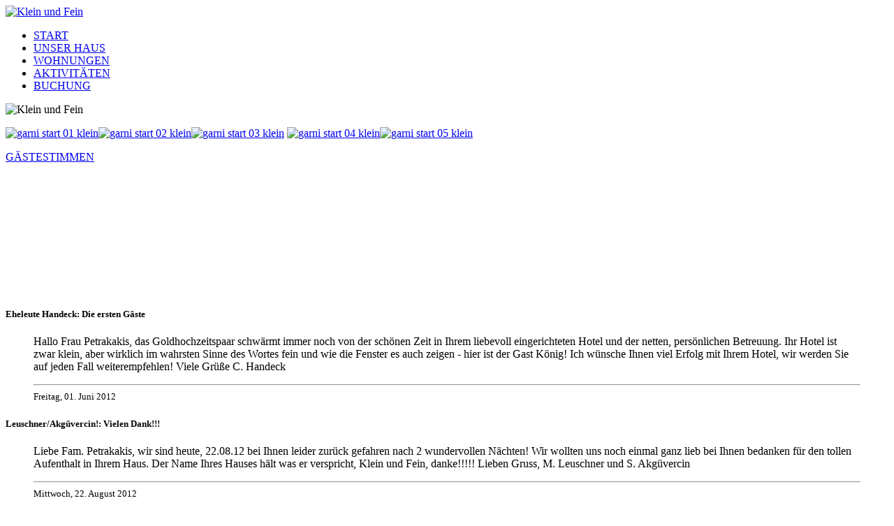

--- FILE ---
content_type: text/html; charset=utf-8
request_url: https://www.hotelkleinundfein.de/de/gaestebuch?id=1&start=0
body_size: 5485
content:
<!DOCTYPE html PUBLIC "-//W3C//DTD XHTML 1.0 Transitional//EN" "http://www.w3.org/TR/xhtml1/DTD/xhtml1-transitional.dtd">
<html xmlns="http://www.w3.org/1999/xhtml">
<head>

<base href="https://www.hotelkleinundfein.de/de/gaestebuch" />
	<meta http-equiv="content-type" content="text/html; charset=utf-8" />
	<meta name="generator" content="Joomla! - Open Source Content Management" />
	<title>Hotel Klein und Fein - Bad Breisig - Gästebuch</title>
	<link href="/de/gaestebuch?id=1&amp;format=feed&amp;type=rss" rel="alternate" type="application/rss+xml" title="RSS 2.0" />
	<link href="/de/gaestebuch?id=1&amp;format=feed&amp;type=atom" rel="alternate" type="application/atom+xml" title="Atom 1.0" />
	<link href="/favicon.ico" rel="shortcut icon" type="image/vnd.microsoft.icon" />
	<link href="/media/com_phocaguestbook/css/phocaguestbook.css" rel="stylesheet" type="text/css" />
	<link href="/plugins/system/jcemediabox/css/jcemediabox.min.css?5fd08c89b5f5fb4807fcec58ae247364" rel="stylesheet" type="text/css" />
	<script type="application/json" class="joomla-script-options new">{"csrf.token":"60a713816b91fb5545b7464296069ea1","system.paths":{"root":"","base":""},"system.keepalive":{"interval":840000,"uri":"\/de\/component\/ajax\/?format=json"}}</script>
	<script src="/media/system/js/core.js?1dd7f50376bb1f288d4f3b7ed02ca5e5" type="text/javascript"></script>
	<!--[if lt IE 9]><script src="/media/system/js/polyfill.event.js?1dd7f50376bb1f288d4f3b7ed02ca5e5" type="text/javascript"></script><![endif]-->
	<script src="/media/system/js/keepalive.js?1dd7f50376bb1f288d4f3b7ed02ca5e5" type="text/javascript"></script>
	<script src="/media/jui/js/jquery.min.js?1dd7f50376bb1f288d4f3b7ed02ca5e5" type="text/javascript"></script>
	<script src="/media/jui/js/jquery-noconflict.js?1dd7f50376bb1f288d4f3b7ed02ca5e5" type="text/javascript"></script>
	<script src="/media/jui/js/jquery-migrate.min.js?1dd7f50376bb1f288d4f3b7ed02ca5e5" type="text/javascript"></script>
	<script src="/media/jui/js/bootstrap.min.js?1dd7f50376bb1f288d4f3b7ed02ca5e5" type="text/javascript"></script>
	<script src="/plugins/system/jcemediabox/js/jcemediabox.min.js?5fd08c89b5f5fb4807fcec58ae247364" type="text/javascript"></script>
	<script type="text/javascript">
jQuery(function($){ initTooltips(); $("body").on("subform-row-add", initTooltips); function initTooltips (event, container) { container = container || document;$(container).find(".hasTooltip").tooltip({"html": true,"container": "body"});} });jQuery(document).ready(function(){WfMediabox.init({"base":"\/","theme":"standard","width":"","height":"","lightbox":0,"shadowbox":0,"icons":1,"overlay":1,"overlay_opacity":0.8,"overlay_color":"#000000","transition_speed":500,"close":2,"scrolling":"fixed","labels":{"close":"Close","next":"Next","previous":"Previous","cancel":"Cancel","numbers":"{{numbers}}","numbers_count":"{{current}} of {{total}}","download":"Download"},"swipe":true});});
	</script>
	<style type="text/css"> .pgb-comment:after { 
	content: "Antwort";
}</style>

<link href="/templates/kleinundfein/css/kleinundfein_styles.css" rel="stylesheet" type="text/css" />
<link href="/templates/kleinundfein/css/menu.css" rel="stylesheet" type="text/css" />


<!--[if lte IE 8]>
<style type="text/css"> .boxblue, .menu a, .inhaltKopfteil { behavior:url(/templates/kleinundfein/js/PIE.htc); } </style>
<![endif]-->
<!--[if lt IE 8]>
<link href="/templates/kleinundfein/css/ie7.css" rel="stylesheet" type="text/css" />
<![endif]-->
<!--[if lt IE 7]>
<link href="/templates/kleinundfein/css/ie6.css" rel="stylesheet" type="text/css" />
<style type="text/css"> .boxblue, .menu a, .inhaltKopfteil { behavior:none; } </style>
<![endif]-->

</head>

<body>
<div id="wrapper">
    <div id="header">
        <div id="logo"><a href="/index.php"><img src="/templates/kleinundfein/images/logo.gif" width="185" height="103" alt="Klein und Fein" border="0" /></a></div>
        <!--<div id="schild"><img src="/templates/kleinundfein/images/schild.jpg" width="221" height="78" alt="Ihr Wohlfühl-Hotel Garni" /></div>-->
        <div id="navigation">
          <ul class="nav menu mod-list">
<li class="item-101 default"><a href="/de/" >START</a></li><li class="item-102"><a href="/de/hotel" >UNSER HAUS</a></li><li class="item-103"><a href="/de/wohnungen" >WOHNUNGEN</a></li><li class="item-105"><a href="/de/aktivitaeten" >AKTIVITÄTEN</a></li><li class="item-147 parent"><a href="/de/d21buchung" title="D21Buchung">BUCHUNG</a></li></ul>

        </div>
        <div id="sprachauswahl"></div>
    </div>
    <div id="content">
       
        <div id="leftModules">
          <div class="imagebox">
          <img src="/images/Bilder_linke_Spalte/start.jpg" width="185" height="201" alt="Klein und Fein" />
            </div>
             

<div class="customgallery"  >
	<p style="text-align: left;"><a href="/images/Gallerybilder/garni_start_01.jpg" target="_blank" rel="title[Hotel Klein &amp; Fein];group[gallery] group[gallery]" type="image" class="jcepopup noicon"><img src="/images/Gallerybilder/garni_start_01_klein.jpg" alt="garni start 01 klein" width="56" height="56" /></a><a href="/images/Gallerybilder/garni_start_02.jpg" target="_blank" rel="group[gallery] caption[Hotel Klein &amp; Fein];group[gallery]" type="image" class="jcepopup noicon"><img src="/images/Gallerybilder/garni_start_02_klein.jpg" alt="garni start 02 klein" width="56" height="56" /></a><a href="/images/Gallerybilder/garni_start_03.jpg" target="_blank" rel="title[Hotel Klein &amp; Fein];group[gallery] group[gallery] group[gallery]" type="image" class="jcepopup noicon"><img src="/images/Gallerybilder/garni_start_03_klein.jpg" alt="garni start 03 klein" width="56" height="56" /></a> <a href="/images/Gallerybilder/garni_start_04.jpg" target="_blank" rel="group[gallery] title[Hotel Klein &amp; Fein];group[gallery] group[gallery]" type="image" class="jcepopup noicon"><img src="/images/Gallerybilder/garni_start_04_klein.jpg" alt="garni start 04 klein" width="56" height="56" /></a><a href="/images/Gallerybilder/garni_start_05.jpg" target="_blank" rel="group[gallery] title[Hotel Klein &amp; Fein];group[gallery] group[gallery]" type="image" class="jcepopup noicon"><img src="/images/Gallerybilder/garni_start_05_klein.jpg" alt="garni start 05 klein" width="56" height="56" /></a></p></div>


<div class="customblue"  >
	<div class="boxblue">
<p><a href="/de/gaestebuch?id=1">GÄSTESTIMMEN</a></p>
</div></div>

            <div style="margin-left:3px;">
        <iframe allowtransparency="true" src="https://reviews.toocan.biz/de/place/56cb1671c625388f7f8b4567/widget" frameborder="0" height="170px" width="180px"></iframe>
      </div>
        </div>
                
        <div id="contentMiddle">
      <div id="phocaguestbook" class="guestbook">
<div></div><div class="well well-small pgwell pgb_background pgb_font">
		<h5 class="pgtitle">Eheleute Handeck: Die ersten Gäste		</h5>

				<blockquote class="pgblockquote pgb_sec_font"><div class="pgb-content-inside">
		<p>Hallo Frau Petrakakis, das Goldhochzeitspaar schwärmt immer noch von der schönen Zeit in Ihrem liebevoll eingerichteten Hotel und der netten, persönlichen Betreuung. Ihr Hotel ist zwar klein, aber wirklich im wahrsten Sinne des Wortes fein und wie die Fenster es auch zeigen - hier ist der Gast König! Ich wünsche Ihnen viel Erfolg mit Ihrem Hotel, wir werden Sie auf jeden Fall weiterempfehlen! Viele Grüße C. Handeck</p></div>
		<hr  class="hr-condensed pgb_border"/>
		<small class="pgb_thi_font">Freitag, 01. Juni 2012				</small>
		</blockquote>


</div><div class="well well-small pgwell pgb_background pgb_font">
		<h5 class="pgtitle">Leuschner/Akgüvercin!: Vielen Dank!!!		</h5>

				<blockquote class="pgblockquote pgb_sec_font"><div class="pgb-content-inside">
		<p>Liebe Fam. Petrakakis, wir sind heute, 22.08.12 bei Ihnen leider zurück gefahren nach 2 wundervollen Nächten! Wir wollten uns noch einmal ganz lieb bei Ihnen bedanken für den tollen Aufenthalt in Ihrem Haus. Der Name Ihres Hauses hält was er verspricht, Klein und Fein, danke!!!!! Lieben Gruss, M. Leuschner und S. Akgüvercin</p></div>
		<hr  class="hr-condensed pgb_border"/>
		<small class="pgb_thi_font">Mittwoch, 22. August 2012				</small>
		</blockquote>


</div><div class="well well-small pgwell pgb_background pgb_font">
		<h5 class="pgtitle">Melanie und Frank: WOHLFÜHLEN, WOHLFÜHLEN ,WOHLFÜHLEN!		</h5>

				<blockquote class="pgblockquote pgb_sec_font"><div class="pgb-content-inside">
		<p>Ein Hotel zum Wohlfühlen!!! Die Zimmer sind sehr geschmackvoll modern eingerichtet. Die Betten sind einfach saubequem ;-) und mit tollen Bettdecken und Kissen (alles Daunen) ausgestattet. Das Bad hat uns eine Inspiration für zu Hause gegeben ;-) Das Frühstück ist wirklich ein Traum, alles was das Herz begehrt...! Aber das Beste (wenn es hier überhaupt noch eine Steigerung gibt): Die Gastfreundschaft und Herzlichkeit, mit der wir empfangen und verwöhnt wurden. Vielen Dank, wir kommen mit Sicherheit wieder :-)</p></div>
		<hr  class="hr-condensed pgb_border"/>
		<small class="pgb_thi_font">Samstag, 15. September 2012				</small>
		</blockquote>


</div><div class="well well-small pgwell pgb_background pgb_font">
		<h5 class="pgtitle">Becker, Jutta: Top Hotel		</h5>

				<blockquote class="pgblockquote pgb_sec_font"><div class="pgb-content-inside">
		<p>Liebe Familie Petrakakis, letzte Woche durften meine Mutter und ich 2 wunderschöne erholsame Tage in Ihrem Hause verbringen.Wir können mit höchstem Lob nur von Ihrem Hotel und dem Service berichten!!! Alles stimmte!! Die Lage, nur 1 Minute vom Rhein entfernt, die Zimmer, einfach nur wunderschön und sehr sauber, das Frühstück, alles was das Herz und der Gaumen begehrt und dann natürlich die herzliche Aufnahme und Betreuung durch&nbsp;Sie persönlich. Man kann sich einfach nur wohlfühlen!!! Gerne wie bereits angekündigt werden wir Ende Juli wieder bei Ihnen einchecken und freuen uns schon darauf! Werde mich in den nächsten Tagen dafür nochmal telefonisch mit Ihnen in Verbindung setzen. Bis dahin wünschen wir Ihnen noch ganz viele Gäste, die sicherlich genauso zufrieden sein werden wie wir. Ganz liebe Grüsse Jutta und Doris Becker aus Essen</p></div>
		<hr  class="hr-condensed pgb_border"/>
		<small class="pgb_thi_font">Sonntag, 01. Juli 2012				</small>
		</blockquote>


</div><div class="well well-small pgwell pgb_background pgb_font">
		<h5 class="pgtitle">Jörg u. Elisabeth Sekund: Empfehlung		</h5>

				<blockquote class="pgblockquote pgb_sec_font"><div class="pgb-content-inside">
		Liebe Frau Petrakakis,
wir durften, wenn auch nur kurz, einen sehr angenehmen Aufenthalt in Ihrem Hause erleben und genießen.
Eine tolle Überraschung bei der Suche einer Unterkunft in Bad Breisig!
Wir wünschen Ihnen und Ihrem Hause eine gute Zukunft und viele nette Gäste, die sich mit Sicherheit ebenfalls wohlfühlen werden bei Ihnen.
Auch wir werden Sie weiterempfehlen.
Abschließend: Wir kommen wieder !!
Viele Grüße
Jörg u. Elisabeth Sekund</div>
		<hr  class="hr-condensed pgb_border"/>
		<small class="pgb_thi_font">Mittwoch, 06. Juni 2012				</small>
		</blockquote>


</div><div class="well well-small pgwell pgb_background pgb_font">
		<h5 class="pgtitle">Hedwig und Birgit Coppius: Kurzurlaub		</h5>

				<blockquote class="pgblockquote pgb_sec_font"><div class="pgb-content-inside">
		<p>Liebes Klein&Fein-Team, meine Mutter und ich haben uns 2 Tage als Könige gefühlt. Schlafen, Duschen, Frühstücken - alles vom Feinsten. Wir werden die Adresse gerne weiterempfehlen und bestimmt wiederkommen :-). Alles Gute wünscht B.Coppius</p></div>
		<hr  class="hr-condensed pgb_border"/>
		<small class="pgb_thi_font">Samstag, 16. Juni 2012				</small>
		</blockquote>


</div><div class="well well-small pgwell pgb_background pgb_font">
		<h5 class="pgtitle">Heidi und Burkhard Gimm: Kurzurlaub		</h5>

				<blockquote class="pgblockquote pgb_sec_font"><div class="pgb-content-inside">
		<p>Liebe Familie Petrakakis, warum ist es am Rhein so schön? Weil es Ihr schönes Hotel in Bad Breisig gibt! Wir waren das erste Mal in Bad Breisig und hatten direkt so ein Glück. Wir fühlten uns von der ersten Minute an wohl und das lag nicht nur an dem schönen Ambiente und dem tollen Frühstücksbüffet sondern auch am Service und der Freundlichkeit. Ihnen und Ihren Mitarbeitern immer nette Gäste, noch einmal vielen Dank und bis zum nächsten Mal. Liebe Grüße Heidi und Burkhard Gimm</p></div>
		<hr  class="hr-condensed pgb_border"/>
		<small class="pgb_thi_font">Samstag, 23. Juni 2012				</small>
		</blockquote>


</div><div class="well well-small pgwell pgb_background pgb_font">
		<h5 class="pgtitle">Michaela und Michael Wienands: Spontane Übernachtung		</h5>

				<blockquote class="pgblockquote pgb_sec_font"><div class="pgb-content-inside">
		<p>Liebe Frau Petrakakis, eigentlich waren wir schon auf unserer Heimreise und wollten nur einen Stop in Bad Breisig einlegen. Durch eine Empfehlung in Bad Breisig haben wir Ihr Hotel kennengelernt. Nach einer Besichtigung mit Ihrem Mann waren wir so begeistert über die tollen Zimmer und haben uns spontan entschlossen das letzte verfügbare Zimmer zu nehmen und noch eine Nacht zu bleiben. Zimmer, Einrichtung, Dusche, Frühstück alles super!!!!!!! Vielen Dank nochmal, auch an Ihren Mann, für die freundliche Betreuung. Wir kommen gerne wieder und werden Sie auch gerne weiterempfehlen!! Viel Erfolg und liebe Grüße aus Duisburg!! Michaela & Michael Wienands</p></div>
		<hr  class="hr-condensed pgb_border"/>
		<small class="pgb_thi_font">Montag, 25. Juni 2012				</small>
		</blockquote>


</div><div class="well well-small pgwell pgb_background pgb_font">
		<h5 class="pgtitle">Christina und Toni Mannhart: Geheimtipp		</h5>

				<blockquote class="pgblockquote pgb_sec_font"><div class="pgb-content-inside">
		<p>Unsere Radtour von Amsterdam nach Basel hat uns nach Bad Breisig geführt. Der Hotelname Klein & Fein hat uns magisch angezogen. Das Hotel verdient diesen Namen zu 100%. Das Ambiente, Zimmer, Frühstücksraum und das für Radfahrer wichtige Frühstück liess keine Wünsche offen, ebenso die Hilfsbereitschaft und Freundlichkeit. Wir sind überzeugt, innert kürzester Zeit wird dieses Hotel zum Geheimtipp. Nochmals vielen Dank für den schönen Aufenthalt. Wir kommen wieder. Mit herzlichen Grüssen Christina und Toni Mannhart</p></div>
		<hr  class="hr-condensed pgb_border"/>
		<small class="pgb_thi_font">Sonntag, 24. Juni 2012				</small>
		</blockquote>


</div><div class="well well-small pgwell pgb_background pgb_font">
		<h5 class="pgtitle">Korczewski   Kubitza: Pfingsten 2012		</h5>

				<blockquote class="pgblockquote pgb_sec_font"><div class="pgb-content-inside">
		<p>Hallo Frau & Herr Petrakakis. Wir waren und sind sehr angetan von ihrem schönen Hotel und waren geehrt einer der ersten Gäste gewesen zu sein. :-) Super Frühstück, super Zimmer :-) Ganz liebe Grüße, Maria Kubitza & Wolfgang Korczewski</p></div>
		<hr  class="hr-condensed pgb_border"/>
		<small class="pgb_thi_font">Sonntag, 05. August 2012				</small>
		</blockquote>


</div><div><form action="https://www.hotelkleinundfein.de/de/gaestebuch?id=1&amp;start=0" method="post" name="adminForm" id="pgbadminForm"><div class="pgcenter"><div class="pagination"><div style="margin:0 10px 0 10px;" class="sectiontablefooter" id="pg-pagination" ><ul>
	<li class="pagination-start"><span class="pagenav">Start</span></li>
	<li class="pagination-prev"><span class="pagenav">Zurück</span></li>
			<li><span class="pagenav">1</span></li>			<li><a href="/de/gaestebuch?id=1&amp;start=10" class="pagenav">2</a></li>			<li><a href="/de/gaestebuch?id=1&amp;start=20" class="pagenav">3</a></li>			<li><a href="/de/gaestebuch?id=1&amp;start=30" class="pagenav">4</a></li>			<li><a href="/de/gaestebuch?id=1&amp;start=40" class="pagenav">5</a></li>			<li><a href="/de/gaestebuch?id=1&amp;start=50" class="pagenav">6</a></li>			<li><a href="/de/gaestebuch?id=1&amp;start=60" class="pagenav">7</a></li>		<li class="pagination-next"><a title="Weiter" href="/de/gaestebuch?id=1&amp;start=10" class="hasTooltip pagenav">Weiter</a></li>
	<li class="pagination-end"><a title="Ende" href="/de/gaestebuch?id=1&amp;start=60" class="hasTooltip pagenav">Ende</a></li>
</ul>
</div><div style="margin:0 10px 0 10px;display:inline;" class="pagecounter">Seite 1 von 7</div></div></div></form></div><div class="pg-pagination-bottom">&nbsp;</div><div style="text-align: right;">Powered by <a href="http://www.phoca.cz/phocaguestbook" target="_blank" title="Phoca Guestbook">Phoca Guestbook</a></div></div>
    </div>
        
        
        <div id="rightModules">
          

<div class="custom"  >
	<div class="boxblue">
<p><a href="/de/d21buchung">ONLINE BUCHEN</a></p>
<p><a href="/de/d21buchung">ZUM BESTEN PREIS</a></p>
</div></div>

            
    </div>


        <div id="footer">
           

<div class="custom"  >
	<table class="footertabelle" style="width: 891px;" border="0">
<tbody>
<tr valign="top">
<td style="width: 252px;">
<p><strong>Ferienwohnungen Klein <span class="text_blau">&amp;</span> Fein</strong><br /><span class="text_blau">Follow us  <a href="http://www.facebook.com/hotelkleinundfein" target="_blank" rel="noopener noreferrer"><img style="border: 0px solid #000000; margin-top: 10px;" src="/images/Contentbilder/facebook_icon.gif" alt="facebook icon" width="15" height="15" /></a>  <a href="https://www.instagram.com/hotelkleinfein/" target="_blank" rel="noopener noreferrer"><img src="/images/instagram.jpg" alt="instagram" width="15" height="15" /></a></span></p>
</td>
<td style="width: 195px;">
<p>Schmittgasse 2 • 53498 Bad Breisig </p>
<p class="text_blau">E-Mail <span id="cloakdee7942549179e79b358017d99002a7d">Diese E-Mail-Adresse ist vor Spambots geschützt! Zur Anzeige muss JavaScript eingeschaltet sein!</span><script type='text/javascript'>
				document.getElementById('cloakdee7942549179e79b358017d99002a7d').innerHTML = '';
				var prefix = '&#109;a' + 'i&#108;' + '&#116;o';
				var path = 'hr' + 'ef' + '=';
				var addydee7942549179e79b358017d99002a7d = 'p&#111;st' + '&#64;';
				addydee7942549179e79b358017d99002a7d = addydee7942549179e79b358017d99002a7d + 'f&#101;r&#105;&#101;nw&#111;hn&#117;ng&#101;nkl&#101;&#105;n&#117;ndf&#101;&#105;n' + '&#46;' + 'd&#101;?s&#117;bj&#101;ct=Anfr&#97;g&#101;';
				var addy_textdee7942549179e79b358017d99002a7d = 'p&#111;st' + '&#64;' + 'f&#101;r&#105;&#101;nw&#111;hn&#117;ng&#101;nkl&#101;&#105;n&#117;ndf&#101;&#105;n' + '&#46;' + 'd&#101;';document.getElementById('cloakdee7942549179e79b358017d99002a7d').innerHTML += '<a ' + path + '\'' + prefix + ':' + addydee7942549179e79b358017d99002a7d + '\' target="_blank" rel="noopener noreferrer">'+addy_textdee7942549179e79b358017d99002a7d+'<\/a>';
		</script></p>
</td>
<td style="width: 201px;"><span class="text_blau">Telefon  </span><a href="tel:+492633474470">0 26 33 / 47 44 70</a><br /><span class="text_blau">Fax</span>       0 26 33 / 47 44 714<br /> </td>
<td style="width: 241px;">
<p><a href="/de/impressum"><span class="text_blau">&gt;</span> Impressum</a></p>
<p><a href="/de/geschaeftsbedingungen"><span class="text_blau">&gt;</span> </a><a href="/de/geschaeftsbedingungen">Geschäftsbedingungen</a></p>
<p>&gt; Datens<a href="/de/17-datenschutzerklaerung">chutzerklärung</a></p>
</td>
</tr>
</tbody>
</table></div>

        </div>
    </div>
</div>
  <script src="https://js-sdk.dirs21.de/e98b103b-32f2-47ea-8db1-e6d6f5401532" async></script>
</body>
</html>
